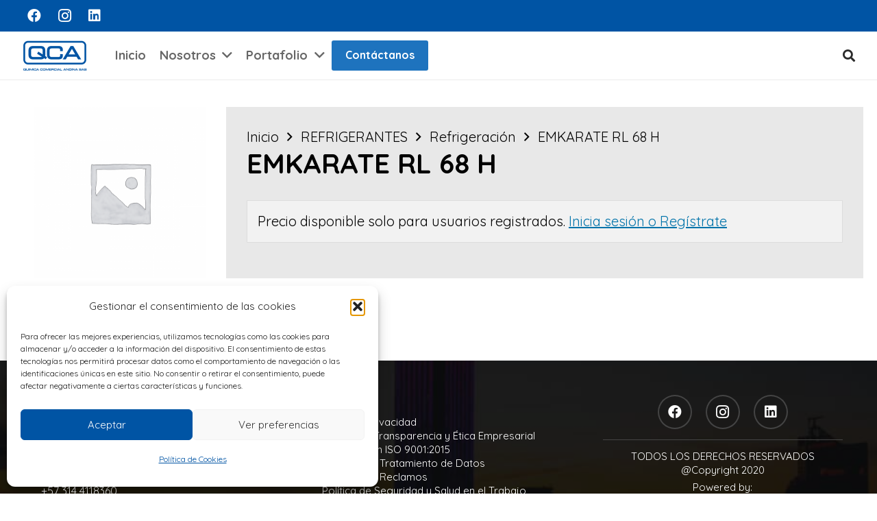

--- FILE ---
content_type: text/html; charset=utf-8
request_url: https://www.google.com/recaptcha/api2/aframe
body_size: 138
content:
<!DOCTYPE HTML><html><head><meta http-equiv="content-type" content="text/html; charset=UTF-8"></head><body><script nonce="AjZXSo9w7GO5sNj9uKIaiQ">/** Anti-fraud and anti-abuse applications only. See google.com/recaptcha */ try{var clients={'sodar':'https://pagead2.googlesyndication.com/pagead/sodar?'};window.addEventListener("message",function(a){try{if(a.source===window.parent){var b=JSON.parse(a.data);var c=clients[b['id']];if(c){var d=document.createElement('img');d.src=c+b['params']+'&rc='+(localStorage.getItem("rc::a")?sessionStorage.getItem("rc::b"):"");window.document.body.appendChild(d);sessionStorage.setItem("rc::e",parseInt(sessionStorage.getItem("rc::e")||0)+1);localStorage.setItem("rc::h",'1769810274565');}}}catch(b){}});window.parent.postMessage("_grecaptcha_ready", "*");}catch(b){}</script></body></html>